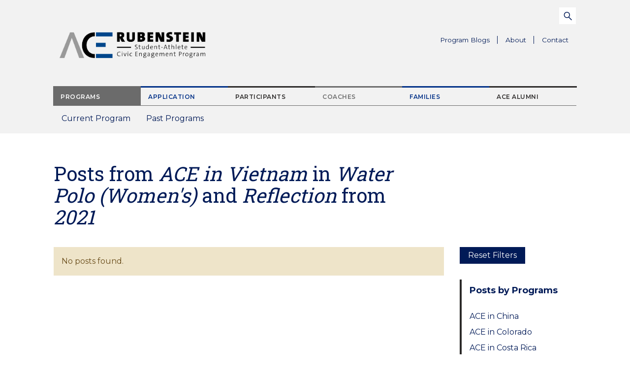

--- FILE ---
content_type: text/plain
request_url: https://www.google-analytics.com/j/collect?v=1&_v=j102&a=1288425386&t=pageview&_s=1&dl=https%3A%2F%2Face.duke.edu%2Fprogram-blogs%2F%3Ftag%3Dreflection%26cat%3Dwater-polo-womens%26prog%3Dace-in-vietnam%26yr%3D2021&ul=en-us%40posix&dt=Program%20Blogs%20-%20Duke%20ACE&sr=1280x720&vp=1280x720&_u=IEBAAEABAAAAACAAI~&jid=1198397505&gjid=1636764628&cid=993854847.1762704899&tid=UA-70364759-1&_gid=581469109.1762704899&_r=1&_slc=1&z=697324490
body_size: -448
content:
2,cG-7Y1S1EJTB8